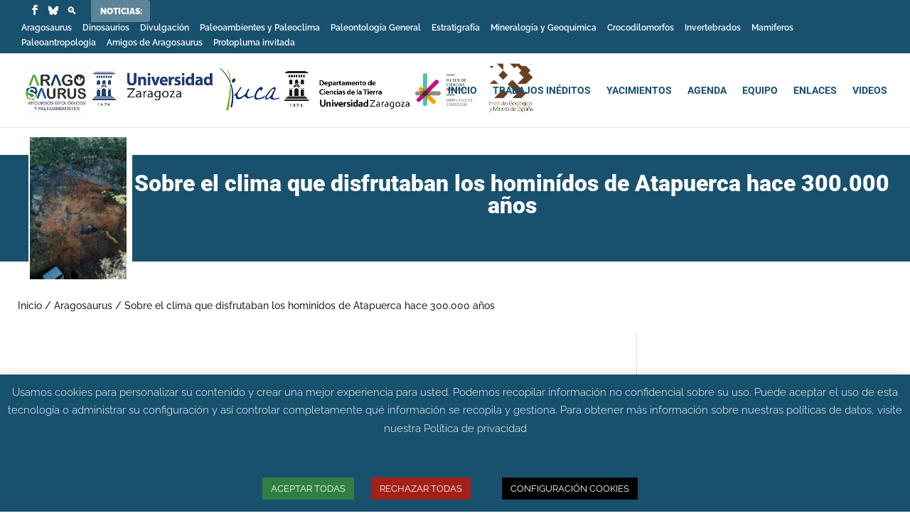

--- FILE ---
content_type: text/css
request_url: https://www.aragosaurus.com/wp-content/cache/autoptimize/css/autoptimize_single_d3981c72a84a1f562bc01e0501764c85.css?ver=6.9
body_size: 908
content:
#post-cs{width:100%;margin:0 auto;color:#fff;font-family:Raleway,sans-serif;font-size:14px;position:relative;min-height:100px}#post-cs *{color:#fff}#post-cs .ps-box{background:rgba(0,115,255,1)}#post-cs .ps-box .ps-pad{padding:20px;overflow:hidden}#post-cs a{cursor:pointer;color:#fff;text-decoration:none}#post-cs h2{margin:0;font-size:25px}#post-cs img.ps-image{float:left}#post-cs .ps-content{float:left;width:67%;margin-left:20px}#post-cs .ps-readmore{color:#fff;font-size:11px;margin-top:5px;padding:4px 7px;background:#0c6ce1;display:inline-block;cursor:pointer;box-shadow:none}#post-cs .ps-next,#post-cs .ps-prev{position:absolute;bottom:20px;color:#fff;font-size:11px;margin:0;padding:4px 7px;background:#0c6ce1;display:inline-block;cursor:pointer;box-shadow:none}#post-cs .ps-next{right:0}#post-cs .ps-prev{left:0}#post-cs .ps-pagi{width:100%;clear:both;text-align:center;padding:15px 0}#post-cs .ps-pagi a{margin:0 5px;text-decoration:none;border:none;width:10px;height:10px;border-radius:80px;background:#61aad9;display:inline-block;text-indent:-10000px;box-shadow:none}#post-cs .ps-pagi a:hover,#post-cs .ps-pagi a.active{background:#0c6ce1}#post-cs.loading .loading-box{position:absolute;left:0;top:0;width:100%;height:100%;z-index:999}#post-cs.loading .loading-box span{position:absolute;display:block;width:16px;height:16px;left:50%;top:50%;margin-left:-8px;margin-top:-40px;background:url(//www.aragosaurus.com/wp-content/plugins/post-types-carousel-slider/assets/css/../img/loader.gif) no-repeat}#post-cs .nodata{position:absolute;left:0;top:0;width:100%;text-align:center;padding:5px 0;z-index:999;background:#869791;color:#fff;font-size:12px}#post-cs.fullwidth{width:100%}#post-cs.fullwidth img.ps-image{max-width:150px}#post-cs.fixwidth{width:768px}#post-cs.fixwidth img.ps-image{max-width:150px}#post-cs.grid{width:100%}#post-cs.grid img.ps-image{max-width:150px}#post-cs.grid .ps-box{margin-bottom:10px}#post-cs.grid .ps-next,#post-cs.grid .ps-prev{bottom:0}#post-cs.grid2{width:100%}#post-cs.grid2 img.ps-image{float:none;margin-bottom:20px;max-width:150px}#post-cs.grid2 .ps-content{float:none;width:auto;margin-left:0}#post-cs.grid2 .ps-box{margin:0 .5% 10px;width:49%;float:left;min-height:400px}#post-cs.grid2 .ps-next,#post-cs.grid2 .ps-prev{bottom:0}#post-cs.insidebar{width:100%}#post-cs.insidebar img.ps-image{float:none;margin-bottom:20px;max-width:150px}#post-cs.insidebar .ps-content{float:none;width:auto;margin-left:0}#post-cs.carousel2{width:768px}#post-cs.carousel2 img.ps-image{float:none;margin-bottom:20px;max-width:150px}#post-cs.carousel2 .ps-content{float:none;width:auto;margin-left:0}#post-cs.carousel2 .ps-box{width:49%;margin:.5%;float:left}#post-cs.carousel3{width:768px}#post-cs.carousel3 img.ps-image{float:none;margin-bottom:20px;max-width:150px}#post-cs.carousel3 .ps-content{float:none;width:auto;margin-left:0}#post-cs.carousel3 .ps-box{width:32.3%;margin:.5%;float:left}#post-cs.carousel4{width:768px}#post-cs.carousel4 img.ps-image{float:none;margin-bottom:20px;max-width:150px}#post-cs.carousel4 .ps-content{float:none;width:auto;margin-left:0}#post-cs.carousel4 .ps-box{width:24%;margin:.5%;float:left}.bxslider li .ps-pad{padding:20px}.bxslider li a{cursor:pointer;color:#fff;text-decoration:none}.bxslider li h2{margin:0;font-size:25px}.bxslider li img.ps-image{float:left;max-width:150px}.bxslider li .ps-content{float:left;width:75%;margin-left:20px}.bxslider li .ps-readmore{color:#fff;font-size:11px;margin-top:5px;padding:4px 7px;background:#0c6ce1;display:inline-block;cursor:pointer;box-shadow:none}@media (max-width:768px){#post-cs.fixwidth{width:100%}#post-cs.fixwidth img.ps-image{float:none;margin-bottom:20px}#post-cs.fixwidth .ps-content{float:none;width:auto;margin-left:0;white-space:break-spaces}#post-cs.fullwidth{width:100%}#post-cs.fullwidth img.ps-image{float:none;margin-bottom:20px}#post-cs.fullwidth .ps-content{float:none;width:auto;margin-left:0}#post-cs.carousel2{width:100%}#post-cs.carousel2 h2{font-size:15px}#post-cs.carousel2 img.ps-image{max-width:100%}#post-cs.carousel3{width:100%}#post-cs.carousel3 h2{font-size:15px}#post-cs.carousel3 img.ps-image{max-width:100%}#post-cs.carousel3 .ps-excerpt{display:none}#post-cs.carousel4{width:100%}#post-cs.carousel4 h2{font-size:15px}#post-cs.carousel4 img.ps-image{max-width:100%}#post-cs.carousel4 .ps-excerpt{display:none}}